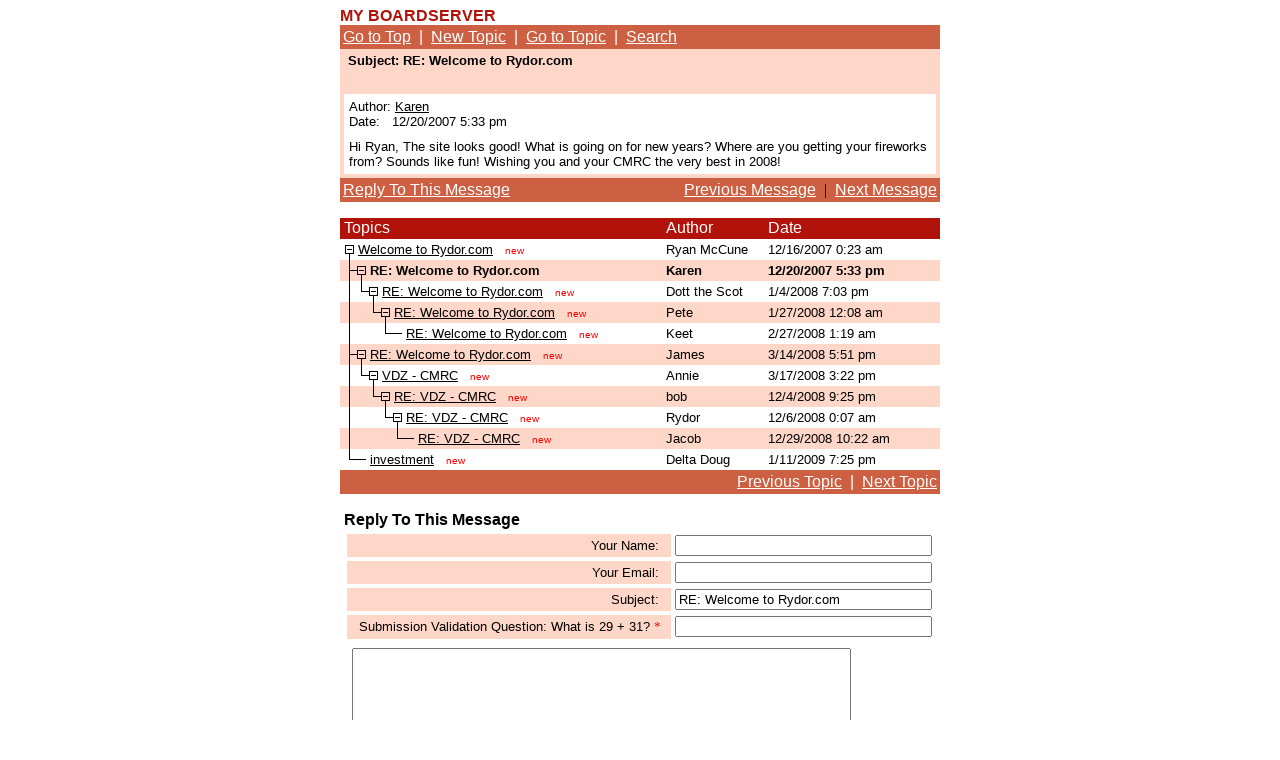

--- FILE ---
content_type: text/html
request_url: http://boardserver.superstats.com/read.html?&id=2&loc=1&thread=1&f=1&u=vsign_3789553&&f=1&u=vsign_3789553
body_size: 21622
content:
<HTML>
<HEAD>
<TITLE>My Boardserver</TITLE>
</HEAD>

<body bgcolor='#FFFFFF' TEXT="#000000" LINK="#000000" VLINK="#000000" ALINK="#e0890d" leftmargin=25 topmargin=4>
<script language = 'javascript'>document.cookie="ec_demo_orig_campaign=;expires=Fri, 22 Aug 2005 10:00:00 GMT"</script><!--SUPERSTATS GLOBAL CODE FOR USER global_stats8 [boardserver] WILL APPEAR HERE ONCE LIVE--><TABLE BORDER=0 WIDTH="600" ALIGN=CENTER ><TR><TD>
<!--<div align=center>-->
<!-- ************* BOARDNAME/LOGIN TABLE *************-->
<table cellspacing=0 cellpadding=0 width="600">
	<tr>
		<td align=left>
						<font face='arial, verdana, helvetica' size=3 color="#B11209">
			<b>MY BOARDSERVER</b>
					</td>
		<td align=right>
		  	<!-- ********* LOGIN AS ADMIN HERE!!!!!! ************ -->
					</td>
	</tr>
</table>
<table width="600" cellspacing="0" cellpadding="3" border="0">
<tr>
    <td align="left"  bgcolor="#CD6043"><FONT FACE='arial, verdana, helvetica' COLOR='#FFFFFF' SIZE='3' ><div class=nav><FONT face='arial, verdana, helvetica' color='#FFFFFF' size='3'><a href="list.html?collapse=&f=1&u=vsign_3789553"><FONT face='arial, verdana, helvetica' color='#FFFFFF' size='3'>Go to Top</font></a>&nbsp;&nbsp;|&nbsp;&nbsp;<a href="post.html?collapse=&f=1&u=vsign_3789553"><FONT face='arial, verdana, helvetica' color='#FFFFFF' size='3'>New Topic</font></a>&nbsp;&nbsp;|&nbsp;&nbsp;<a href="list.html?collapse=&thread=2&action=-1&f=1&u=vsign_3789553"><FONT face='arial, verdana, helvetica' color='#FFFFFF' size='3'>Go to Topic</font></a>&nbsp;&nbsp;|&nbsp;&nbsp;<a href="search.html?collapse=&f=1&u=vsign_3789553"><FONT face='arial, verdana, helvetica' color='#FFFFFF' size='3'>Search</font></a>&nbsp;</font></div></FONT></td>
    </tr>
</table>

<table width="600" cellspacing="0" cellpadding="4" border="0"  bgcolor="#FFD7C8">
<tr>
    <td><FONT face='arial, verdana, helvetica' color="#000000" size='2'>&nbsp;<b>Subject:&nbsp;RE: Welcome to Rydor.com</b></font></td>
</tr>
<tr>
    <td valign="TOP"><table width="100%" cellspacing="0" cellpadding="5" border="0">
<tr>
    <td  bgcolor="#FFFFFF" width="100%" valign="top"><tt><font face='arial, verdana, helvetica' color="#000000" size='2'>
Author:&nbsp;<a href="mailto:&#75;&#66;&#83;&#116;&#101;&#119;&#97;&#101;&#114;&#116;&#64;&#103;&#99;&#105;&#46;&#110;&#101;&#116;?subject=RE: Welcome to Rydor.com">Karen</a><br>
<FONT face='arial, verdana, helvetica' color="#000000" size='2'>Date:&nbsp;&nbsp;&nbsp;12/20/2007 5:33 pm&nbsp;</FONT>
	</td>
</tr>
<tr>
	<!--<td width="100%" style="font-size: 6px;">-->&nbsp;<!--</font></td>-->
</tr>
<tr>
	<td  bgcolor="#FFFFFF" width="100%" valign="top"><FONT face='arial, verdana, helvetica' color="#000000" size='2'>
Hi Ryan, The site looks good! What is going on for new years? Where are you getting your fireworks from? Sounds like fun! Wishing you and your CMRC the very best in 2008!</font></tt></td>
</tr>
</table>
</td>
</tr>
</table>
<table width="600" cellspacing="0" cellpadding="3" border="0">
<tr>
    <td valign="TOP"  bgcolor="#CD6043"> <a href="#REPLY"><FONT face='arial, verdana, helvetica' color='#FFFFFF' size='3'>Reply To This Message</a></font></td>
    <td align="right"  bgcolor="#CD6043"><div class=nav>&nbsp;<a href="read.html?&id=1&loc=0&thread=1&f=1&u=vsign_3789553&&f=1&u=vsign_3789553"><FONT face='arial, verdana, helvetica' color='#FFFFFF' size='3'>Previous Message</a></font>&nbsp;&nbsp;|&nbsp;&nbsp;<a href="read.html?&id=3&loc=2&thread=1&f=1&u=vsign_3789553&&f=1&u=vsign_3789553"><FONT face='arial, verdana, helvetica' color='#FFFFFF' size='3'>Next Message</font></a></div></td>
</tr>
</table>
<p>
<TABLE WIDTH="600" CELLSPACING=0 CELLPADDING=0 BORDER=0>
<TR>
    <TD HEIGHT=21 bgcolor="#B11209"><FONT face='arial, verdana, helvetica' size=3 COLOR="#FFFFFF">&nbsp;Topics</FONT></TD>
    <TD HEIGHT=21 bgcolor="#B11209" ><FONT face='arial, verdana, helvetica' size=3 COLOR="#FFFFFF">Author&nbsp;</FONT></TD>
    <TD HEIGHT=21 bgcolor="#B11209" ><FONT face='arial, verdana, helvetica' size=3 COLOR="#FFFFFF">Date</FONT></TD>
   	
	   
   
     
    <TD HEIGHT=21 bgcolor="#B11209">&nbsp;</td>
      
   <TD HEIGHT=21 bgcolor="#B11209">&nbsp;</td>
   <TD HEIGHT=21 bgcolor="#B11209">&nbsp;</td>
	
</TR>

  
<TR VALIGN=middle>
<TD bgcolor="#FFFFFF"><FONT face='' size=2 COLOR="#000000"><TABLE CELLSPACING=0 CELLPADDING=0 BORDER=0 BGCOLOR="#FFFFFF">
<TR>
<TD><IMG SRC="images/trans.gif" WIDTH=5 HEIGHT=21 BORDER=0><IMG SRC="images/m.gif" BORDER=0></TD>
<TD><FONT face="arial, verdana, helvetica" size=2 COLOR="#000000">&nbsp;<a href="read.html?collapse=0&uid=2760504&u=vsign_3789553&id=1&loc=0&thread=1&f=1&u=vsign_3789553"><FONT face="arial, verdana, helvetica" size=2 COLOR="#000000">Welcome to Rydor.com</a>&nbsp;&nbsp;&nbsp;</font><font face="arial, verdana, helvetica" size="-2" color="#FF0000">new</font></TD>
<TD align=right>&nbsp;</TD></TR>
</TABLE></FONT></TD>
<TD bgcolor="#FFFFFF" ><FONT face='arial, verdana, helvetica' size=2 COLOR="#000000">Ryan McCune</FONT></TD>
<TD bgcolor="#FFFFFF" ><FONT face='arial, verdana, helvetica' SIZE=2 COLOR="#000000">12/16/2007 0:23 am&nbsp;</FONT></TD>

<TD bgcolor="#FFFFFF" ><FONT face='arial, verdana, helvetica' SIZE=2 COLOR="#000000"></FONT></TD>

<TD bgcolor="#FFFFFF">
</TD>

	<TD bgcolor="#FFFFFF" align=right >
		</TD>
</TR>
			  
  
<TR VALIGN=middle>
<TD bgcolor="#FFD7C8"><FONT face='' size=2 COLOR="#000000"><TABLE CELLSPACING=0 CELLPADDING=0 BORDER=0 BGCOLOR="#FFD7C8">
<TR>
<TD><IMG SRC="images/trans.gif" WIDTH=5 HEIGHT=21 BORDER=0><IMG SRC="images/t.gif" WIDTH=12 HEIGHT=21 BORDER=0><IMG SRC="images/m.gif" BORDER=0></TD>
<TD><FONT face="arial, verdana, helvetica" size=2 COLOR="#000000">&nbsp;<b>RE: Welcome to Rydor.com</b>&nbsp;&nbsp;</font></TD>
<TD align=right>&nbsp;</TD></TR>
</TABLE></FONT></TD>
<TD bgcolor="#FFD7C8" ><FONT face='arial, verdana, helvetica' size=2 COLOR="#000000"><b>Karen</b></FONT></TD>
<TD bgcolor="#FFD7C8" ><FONT face='arial, verdana, helvetica' SIZE=2 COLOR="#000000"><b>12/20/2007 5:33 pm&nbsp;</b></FONT></TD>

<TD bgcolor="#FFD7C8" ><FONT face='arial, verdana, helvetica' SIZE=2 COLOR="#000000"></FONT></TD>

<TD bgcolor="#FFD7C8">
</TD>

	<TD bgcolor="#FFD7C8" align=right >
		</TD>
</TR>
			  
  
<TR VALIGN=middle>
<TD bgcolor="#FFFFFF"><FONT face='' size=2 COLOR="#000000"><TABLE CELLSPACING=0 CELLPADDING=0 BORDER=0 BGCOLOR="#FFFFFF">
<TR>
<TD><IMG SRC="images/trans.gif" WIDTH=5 HEIGHT=21 BORDER=0><IMG SRC="images/i.gif" WIDTH=12 HEIGHT=21 BORDER=0><IMG SRC="images/l.gif" WIDTH=12 HEIGHT=21 BORDER=0><IMG SRC="images/m.gif" BORDER=0></TD>
<TD><FONT face="arial, verdana, helvetica" size=2 COLOR="#000000">&nbsp;<a href="read.html?collapse=0&uid=2760504&u=vsign_3789553&id=3&thread=1&f=1&u=vsign_3789553"><FONT face="arial, verdana, helvetica" size=2 COLOR="#000000">RE: Welcome to Rydor.com</a>&nbsp;&nbsp;&nbsp;</font><font face="arial, verdana, helvetica" size="-2" color="#FF0000">new</font></TD>
<TD align=right>&nbsp;</TD></TR>
</TABLE></FONT></TD>
<TD bgcolor="#FFFFFF" ><FONT face='arial, verdana, helvetica' size=2 COLOR="#000000">Dott the Scot</FONT></TD>
<TD bgcolor="#FFFFFF" ><FONT face='arial, verdana, helvetica' SIZE=2 COLOR="#000000">1/4/2008 7:03 pm&nbsp;</FONT></TD>

<TD bgcolor="#FFFFFF" ><FONT face='arial, verdana, helvetica' SIZE=2 COLOR="#000000"></FONT></TD>

<TD bgcolor="#FFFFFF">
</TD>

	<TD bgcolor="#FFFFFF" align=right >
		</TD>
</TR>
			  
  
<TR VALIGN=middle>
<TD bgcolor="#FFD7C8"><FONT face='' size=2 COLOR="#000000"><TABLE CELLSPACING=0 CELLPADDING=0 BORDER=0 BGCOLOR="#FFD7C8">
<TR>
<TD><IMG SRC="images/trans.gif" WIDTH=5 HEIGHT=21 BORDER=0><IMG SRC="images/i.gif" WIDTH=12 HEIGHT=21 BORDER=0><IMG SRC="images/trans.gif" WIDTH=12 HEIGHT=21 BORDER=0><IMG SRC="images/l.gif" WIDTH=12 HEIGHT=21 BORDER=0><IMG SRC="images/m.gif" BORDER=0></TD>
<TD><FONT face="arial, verdana, helvetica" size=2 COLOR="#000000">&nbsp;<a href="read.html?collapse=0&uid=2760504&u=vsign_3789553&id=4&thread=1&f=1&u=vsign_3789553"><FONT face="arial, verdana, helvetica" size=2 COLOR="#000000">RE: Welcome to Rydor.com</a>&nbsp;&nbsp;&nbsp;</font><font face="arial, verdana, helvetica" size="-2" color="#FF0000">new</font></TD>
<TD align=right>&nbsp;</TD></TR>
</TABLE></FONT></TD>
<TD bgcolor="#FFD7C8" ><FONT face='arial, verdana, helvetica' size=2 COLOR="#000000">Pete</FONT></TD>
<TD bgcolor="#FFD7C8" ><FONT face='arial, verdana, helvetica' SIZE=2 COLOR="#000000">1/27/2008 12:08 am&nbsp;</FONT></TD>

<TD bgcolor="#FFD7C8" ><FONT face='arial, verdana, helvetica' SIZE=2 COLOR="#000000"></FONT></TD>

<TD bgcolor="#FFD7C8">
</TD>

	<TD bgcolor="#FFD7C8" align=right >
		</TD>
</TR>
			  
  
<TR VALIGN=middle>
<TD bgcolor="#FFFFFF"><FONT face='' size=2 COLOR="#000000"><TABLE CELLSPACING=0 CELLPADDING=0 BORDER=0 BGCOLOR="#FFFFFF">
<TR>
<TD><IMG SRC="images/trans.gif" WIDTH=5 HEIGHT=21 BORDER=0><IMG SRC="images/i.gif" WIDTH=12 HEIGHT=21 BORDER=0><IMG SRC="images/trans.gif" WIDTH=12 HEIGHT=21 BORDER=0><IMG SRC="images/trans.gif" WIDTH=12 HEIGHT=21 BORDER=0><IMG SRC="images/l.gif" WIDTH=12 HEIGHT=21 BORDER=0><IMG SRC="images/c.gif" BORDER=0></TD>
<TD><FONT face="arial, verdana, helvetica" size=2 COLOR="#000000">&nbsp;<a href="read.html?collapse=0&uid=2760504&u=vsign_3789553&id=5&thread=1&f=1&u=vsign_3789553"><FONT face="arial, verdana, helvetica" size=2 COLOR="#000000">RE: Welcome to Rydor.com</a>&nbsp;&nbsp;&nbsp;</font><font face="arial, verdana, helvetica" size="-2" color="#FF0000">new</font></TD>
<TD align=right>&nbsp;</TD></TR>
</TABLE></FONT></TD>
<TD bgcolor="#FFFFFF" ><FONT face='arial, verdana, helvetica' size=2 COLOR="#000000">Keet</FONT></TD>
<TD bgcolor="#FFFFFF" ><FONT face='arial, verdana, helvetica' SIZE=2 COLOR="#000000">2/27/2008 1:19 am&nbsp;</FONT></TD>

<TD bgcolor="#FFFFFF" ><FONT face='arial, verdana, helvetica' SIZE=2 COLOR="#000000"></FONT></TD>

<TD bgcolor="#FFFFFF">
</TD>

	<TD bgcolor="#FFFFFF" align=right >
		</TD>
</TR>
			  
  
<TR VALIGN=middle>
<TD bgcolor="#FFD7C8"><FONT face='' size=2 COLOR="#000000"><TABLE CELLSPACING=0 CELLPADDING=0 BORDER=0 BGCOLOR="#FFD7C8">
<TR>
<TD><IMG SRC="images/trans.gif" WIDTH=5 HEIGHT=21 BORDER=0><IMG SRC="images/t.gif" WIDTH=12 HEIGHT=21 BORDER=0><IMG SRC="images/m.gif" BORDER=0></TD>
<TD><FONT face="arial, verdana, helvetica" size=2 COLOR="#000000">&nbsp;<a href="read.html?collapse=0&uid=2760504&u=vsign_3789553&id=6&thread=1&f=1&u=vsign_3789553"><FONT face="arial, verdana, helvetica" size=2 COLOR="#000000">RE: Welcome to Rydor.com</a>&nbsp;&nbsp;&nbsp;</font><font face="arial, verdana, helvetica" size="-2" color="#FF0000">new</font></TD>
<TD align=right>&nbsp;</TD></TR>
</TABLE></FONT></TD>
<TD bgcolor="#FFD7C8" ><FONT face='arial, verdana, helvetica' size=2 COLOR="#000000">James</FONT></TD>
<TD bgcolor="#FFD7C8" ><FONT face='arial, verdana, helvetica' SIZE=2 COLOR="#000000">3/14/2008 5:51 pm&nbsp;</FONT></TD>

<TD bgcolor="#FFD7C8" ><FONT face='arial, verdana, helvetica' SIZE=2 COLOR="#000000"></FONT></TD>

<TD bgcolor="#FFD7C8">
</TD>

	<TD bgcolor="#FFD7C8" align=right >
		</TD>
</TR>
			  
  
<TR VALIGN=middle>
<TD bgcolor="#FFFFFF"><FONT face='' size=2 COLOR="#000000"><TABLE CELLSPACING=0 CELLPADDING=0 BORDER=0 BGCOLOR="#FFFFFF">
<TR>
<TD><IMG SRC="images/trans.gif" WIDTH=5 HEIGHT=21 BORDER=0><IMG SRC="images/i.gif" WIDTH=12 HEIGHT=21 BORDER=0><IMG SRC="images/l.gif" WIDTH=12 HEIGHT=21 BORDER=0><IMG SRC="images/m.gif" BORDER=0></TD>
<TD><FONT face="arial, verdana, helvetica" size=2 COLOR="#000000">&nbsp;<a href="read.html?collapse=0&uid=2760504&u=vsign_3789553&id=7&thread=1&f=1&u=vsign_3789553"><FONT face="arial, verdana, helvetica" size=2 COLOR="#000000">VDZ - CMRC</a>&nbsp;&nbsp;&nbsp;</font><font face="arial, verdana, helvetica" size="-2" color="#FF0000">new</font></TD>
<TD align=right>&nbsp;</TD></TR>
</TABLE></FONT></TD>
<TD bgcolor="#FFFFFF" ><FONT face='arial, verdana, helvetica' size=2 COLOR="#000000">Annie</FONT></TD>
<TD bgcolor="#FFFFFF" ><FONT face='arial, verdana, helvetica' SIZE=2 COLOR="#000000">3/17/2008 3:22 pm&nbsp;</FONT></TD>

<TD bgcolor="#FFFFFF" ><FONT face='arial, verdana, helvetica' SIZE=2 COLOR="#000000"></FONT></TD>

<TD bgcolor="#FFFFFF">
</TD>

	<TD bgcolor="#FFFFFF" align=right >
		</TD>
</TR>
			  
  
<TR VALIGN=middle>
<TD bgcolor="#FFD7C8"><FONT face='' size=2 COLOR="#000000"><TABLE CELLSPACING=0 CELLPADDING=0 BORDER=0 BGCOLOR="#FFD7C8">
<TR>
<TD><IMG SRC="images/trans.gif" WIDTH=5 HEIGHT=21 BORDER=0><IMG SRC="images/i.gif" WIDTH=12 HEIGHT=21 BORDER=0><IMG SRC="images/trans.gif" WIDTH=12 HEIGHT=21 BORDER=0><IMG SRC="images/l.gif" WIDTH=12 HEIGHT=21 BORDER=0><IMG SRC="images/m.gif" BORDER=0></TD>
<TD><FONT face="arial, verdana, helvetica" size=2 COLOR="#000000">&nbsp;<a href="read.html?collapse=0&uid=2760504&u=vsign_3789553&id=8&thread=1&f=1&u=vsign_3789553"><FONT face="arial, verdana, helvetica" size=2 COLOR="#000000">RE: VDZ - CMRC</a>&nbsp;&nbsp;&nbsp;</font><font face="arial, verdana, helvetica" size="-2" color="#FF0000">new</font></TD>
<TD align=right>&nbsp;</TD></TR>
</TABLE></FONT></TD>
<TD bgcolor="#FFD7C8" ><FONT face='arial, verdana, helvetica' size=2 COLOR="#000000">bob</FONT></TD>
<TD bgcolor="#FFD7C8" ><FONT face='arial, verdana, helvetica' SIZE=2 COLOR="#000000">12/4/2008 9:25 pm&nbsp;</FONT></TD>

<TD bgcolor="#FFD7C8" ><FONT face='arial, verdana, helvetica' SIZE=2 COLOR="#000000"></FONT></TD>

<TD bgcolor="#FFD7C8">
</TD>

	<TD bgcolor="#FFD7C8" align=right >
		</TD>
</TR>
			  
  
<TR VALIGN=middle>
<TD bgcolor="#FFFFFF"><FONT face='' size=2 COLOR="#000000"><TABLE CELLSPACING=0 CELLPADDING=0 BORDER=0 BGCOLOR="#FFFFFF">
<TR>
<TD><IMG SRC="images/trans.gif" WIDTH=5 HEIGHT=21 BORDER=0><IMG SRC="images/i.gif" WIDTH=12 HEIGHT=21 BORDER=0><IMG SRC="images/trans.gif" WIDTH=12 HEIGHT=21 BORDER=0><IMG SRC="images/trans.gif" WIDTH=12 HEIGHT=21 BORDER=0><IMG SRC="images/l.gif" WIDTH=12 HEIGHT=21 BORDER=0><IMG SRC="images/m.gif" BORDER=0></TD>
<TD><FONT face="arial, verdana, helvetica" size=2 COLOR="#000000">&nbsp;<a href="read.html?collapse=0&uid=2760504&u=vsign_3789553&id=9&thread=1&f=1&u=vsign_3789553"><FONT face="arial, verdana, helvetica" size=2 COLOR="#000000">RE: VDZ - CMRC</a>&nbsp;&nbsp;&nbsp;</font><font face="arial, verdana, helvetica" size="-2" color="#FF0000">new</font></TD>
<TD align=right>&nbsp;</TD></TR>
</TABLE></FONT></TD>
<TD bgcolor="#FFFFFF" ><FONT face='arial, verdana, helvetica' size=2 COLOR="#000000">Rydor</FONT></TD>
<TD bgcolor="#FFFFFF" ><FONT face='arial, verdana, helvetica' SIZE=2 COLOR="#000000">12/6/2008 0:07 am&nbsp;</FONT></TD>

<TD bgcolor="#FFFFFF" ><FONT face='arial, verdana, helvetica' SIZE=2 COLOR="#000000"></FONT></TD>

<TD bgcolor="#FFFFFF">
</TD>

	<TD bgcolor="#FFFFFF" align=right >
		</TD>
</TR>
			  
  
<TR VALIGN=middle>
<TD bgcolor="#FFD7C8"><FONT face='' size=2 COLOR="#000000"><TABLE CELLSPACING=0 CELLPADDING=0 BORDER=0 BGCOLOR="#FFD7C8">
<TR>
<TD><IMG SRC="images/trans.gif" WIDTH=5 HEIGHT=21 BORDER=0><IMG SRC="images/i.gif" WIDTH=12 HEIGHT=21 BORDER=0><IMG SRC="images/trans.gif" WIDTH=12 HEIGHT=21 BORDER=0><IMG SRC="images/trans.gif" WIDTH=12 HEIGHT=21 BORDER=0><IMG SRC="images/trans.gif" WIDTH=12 HEIGHT=21 BORDER=0><IMG SRC="images/l.gif" WIDTH=12 HEIGHT=21 BORDER=0><IMG SRC="images/c.gif" BORDER=0></TD>
<TD><FONT face="arial, verdana, helvetica" size=2 COLOR="#000000">&nbsp;<a href="read.html?collapse=0&uid=2760504&u=vsign_3789553&id=10&thread=1&f=1&u=vsign_3789553"><FONT face="arial, verdana, helvetica" size=2 COLOR="#000000">RE: VDZ - CMRC</a>&nbsp;&nbsp;&nbsp;</font><font face="arial, verdana, helvetica" size="-2" color="#FF0000">new</font></TD>
<TD align=right>&nbsp;</TD></TR>
</TABLE></FONT></TD>
<TD bgcolor="#FFD7C8" ><FONT face='arial, verdana, helvetica' size=2 COLOR="#000000">Jacob</FONT></TD>
<TD bgcolor="#FFD7C8" ><FONT face='arial, verdana, helvetica' SIZE=2 COLOR="#000000">12/29/2008 10:22 am&nbsp;</FONT></TD>

<TD bgcolor="#FFD7C8" ><FONT face='arial, verdana, helvetica' SIZE=2 COLOR="#000000"></FONT></TD>

<TD bgcolor="#FFD7C8">
</TD>

	<TD bgcolor="#FFD7C8" align=right >
		</TD>
</TR>
			  
  
<TR VALIGN=middle>
<TD bgcolor="#FFFFFF"><FONT face='' size=2 COLOR="#000000"><TABLE CELLSPACING=0 CELLPADDING=0 BORDER=0 BGCOLOR="#FFFFFF">
<TR>
<TD><IMG SRC="images/trans.gif" WIDTH=5 HEIGHT=21 BORDER=0><IMG SRC="images/l.gif" WIDTH=12 HEIGHT=21 BORDER=0><IMG SRC="images/c.gif" BORDER=0></TD>
<TD><FONT face="arial, verdana, helvetica" size=2 COLOR="#000000">&nbsp;<a href="read.html?collapse=0&uid=2760504&u=vsign_3789553&id=11&thread=1&f=1&u=vsign_3789553"><FONT face="arial, verdana, helvetica" size=2 COLOR="#000000">investment</a>&nbsp;&nbsp;&nbsp;</font><font face="arial, verdana, helvetica" size="-2" color="#FF0000">new</font></TD>
<TD align=right>&nbsp;</TD></TR>
</TABLE></FONT></TD>
<TD bgcolor="#FFFFFF" ><FONT face='arial, verdana, helvetica' size=2 COLOR="#000000">Delta Doug</FONT></TD>
<TD bgcolor="#FFFFFF" ><FONT face='arial, verdana, helvetica' SIZE=2 COLOR="#000000">1/11/2009 7:25 pm&nbsp;</FONT></TD>

<TD bgcolor="#FFFFFF" ><FONT face='arial, verdana, helvetica' SIZE=2 COLOR="#000000"></FONT></TD>

<TD bgcolor="#FFFFFF">
</TD>

	<TD bgcolor="#FFFFFF" align=right >
		</TD>
</TR>
			  
</TABLE>






<A name="REPLY">
<table border=0 cellspacing="0" cellpadding="0" border="0" width=600>
<tr>
    <td colspan="2">
    <form action="post.html" method="post" enctype="multipart/form-data">
    <input type="Hidden" name="thread" value="1">
    <input type="Hidden" name="action" value="post">
    <input type="Hidden" name="parent" value="2">
    <input type="Hidden" name="collapse" value=0>
    <input type="hidden" name="f" value="1">
<input type="hidden" name="u" value="vsign_3789553">
 
      <table cellspacing="0" width="100%" cellpadding="3" border="0"  bgcolor="#CD6043">
        <tr>
          <td valign="TOP" width=100% align="RIGHT"  bgcolor="#CD6043"><div class=nav><FONT face='arial, verdana, helvetica' color='#FFFFFF' size='3'>&nbsp;<a href="read.html?&thread=1&action=1&f=1&u=vsign_3789553&&f=1&u=vsign_3789553"><FONT face='arial, verdana, helvetica' color='#FFFFFF' size='3'>Previous Topic</font></a>&nbsp;&nbsp;|&nbsp;&nbsp;<a href="read.html?&thread=1&action=2&f=1&u=vsign_3789553&&f=1&u=vsign_3789553"><FONT face='arial, verdana, helvetica' color='#FFFFFF' size='3'>Next Topic</font></a></font></div></td>
        </tr>
      </table>
    </td>
</tr>



<tr>
    <td height="21" colspan="2"><FONT face='arial, verdana, helvetica' size=3> &nbsp;<b>Reply To This Message</FONT></b></td>
</tr>

<!-- Mark's Table --><TR><TD><TABLE BORDER=0 ALIGN=CENTER >
<tr>
    <td align=right nowrap>
	<table border=0 width='100%' cellspacing=0 cellpadding=4><tr><td align=right  bgcolor="#FFD7C8"><font face='arial, verdana, helvetica' color="#000000" size='2'>&nbsp;Your Name:&nbsp;&nbsp;</font></td></tr></table>
    </td>


    <td><input type="Text" name="author" size="30" maxlength="30" value=""></td>
</tr>

<tr>
    <td align=right nowrap>
	<table border=0 width='100%' cellspacing=0 cellpadding=4><tr><td align=right  bgcolor="#FFD7C8"> <font face='arial, verdana, helvetica' color="#000000" size='2'>&nbsp;Your Email:&nbsp;&nbsp;</font></td></tr></table>
</td>
    <td><input type="Text" name="email" size="30" maxlength="50" value=""></td>
</tr>

<tr>
    <td align=right nowrap>
	<table border=0 width='100%' cellspacing=0 cellpadding=4><tr><td align=right  bgcolor="#FFD7C8"><font face='arial, verdana, helvetica' color="#000000" size='2'>&nbsp;Subject:&nbsp;&nbsp;</font></td></tr></table>
    </td>
    <td><input type="Text" name="subject" size="30" maxlength="50" value="RE: Welcome to Rydor.com"></td>
</tr>

				<tr>
					<td align=right nowrap>
						<table border=0 width='100%' cellspacing=0 cellpadding=4>
						    <tr>
						        <td align=right  bgcolor="#FFD7C8">
						           <font face='arial, verdana, helvetica' color="#000000" size='2'>&nbsp;
						               Submission Validation Question: What is 29 + 31? </font>				               
						               <font face=\"arial,helvetica\" size=2 color=red>*&nbsp;&nbsp;</font> 
						           </font>
						        </td>
						    </tr>
						 </table>
    				</td>
    				<td><input type="hidden" name="validation_validation" value="6222a492fa9bda1a4975f189888ef9aa"/>
						<input type="Text" name="validation" size="30" maxlength="50" value=""></font>
					</td>
				</tr>

<tr>
    <td colspan=2 width="100%" nowrap align="left"><table cellpadding="5" cellspacing="0" border="0"><tr><td align="CENTER" valign="TOP"><textarea name="body" cols="60" rows="20" wrap="VIRTUAL"></textarea></td></tr></table></td>
</tr>

<tr>
  <td colspan=2 width="100%" height ="50" align=center valign=middle nowrap>
	<font face=\"arial,helvetica\" size=2 color=red>*</font><font face=\"arial,helvetica\" size=2> indicates required field</font>
  </td>
</tr>

</TABLE><TD></TR><!--MARK's TABLE -->

<tr>
    <td width="100%" colspan="2" align="RIGHT">&nbsp;&nbsp;<input type="Hidden" name="hide" value=" 

Karen wrote:
-------------------------------
Hi Ryan, The site looks good! What is going on for new years? Where are you getting your fireworks from? Sounds like fun! Wishing you and your CMRC the very best in 2008!"><input tabindex="100" type="Button" name="quote" value="Quote" onClick="this.form.body.value=this.form.body.value + this.form.hide.value; this.form.hide.value='';">&nbsp;
     <input type="Submit" name="post" value=" Post ">&nbsp;<br><img src="images/trans.gif" width=3 height=3 border=0>
    </td>
</tr>


</form></TABLE>
<br>
</TD></TR></TABLE> </div>
</body>
</html>
